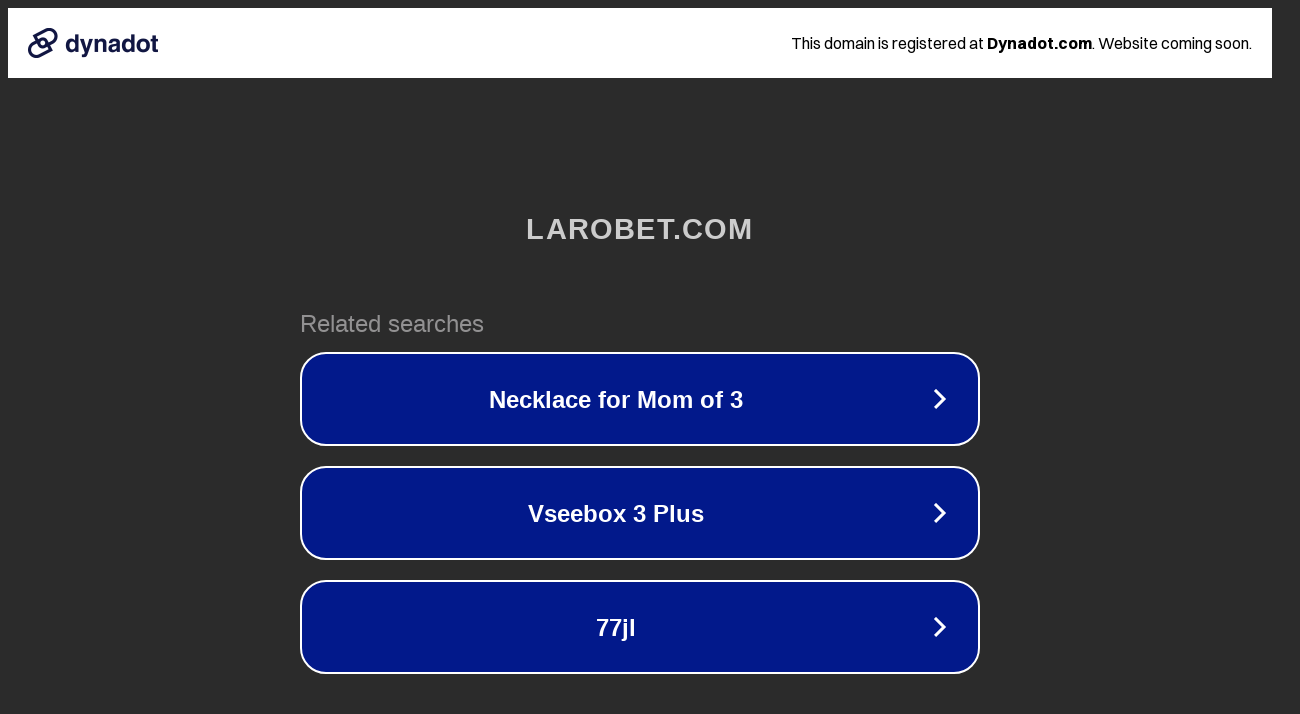

--- FILE ---
content_type: text/html; charset=utf-8
request_url: https://larobet.com/sports/slot-214.html
body_size: 1066
content:
<!doctype html>
<html data-adblockkey="MFwwDQYJKoZIhvcNAQEBBQADSwAwSAJBANDrp2lz7AOmADaN8tA50LsWcjLFyQFcb/P2Txc58oYOeILb3vBw7J6f4pamkAQVSQuqYsKx3YzdUHCvbVZvFUsCAwEAAQ==_fyYfjlx+NaipbbVKICo4yTr/DnvxVoNZuieLRENnZsCwF4Wpeh1q4G3eZiopmjOvLLpTG4yzQ/4YsJvK5Rhb/w==" lang="en" style="background: #2B2B2B;">
<head>
    <meta charset="utf-8">
    <meta name="viewport" content="width=device-width, initial-scale=1">
    <link rel="icon" href="[data-uri]">
    <link rel="preconnect" href="https://www.google.com" crossorigin>
</head>
<body>
<div id="target" style="opacity: 0"></div>
<script>window.park = "[base64]";</script>
<script src="/bAqYTNgrG.js"></script>
</body>
</html>
